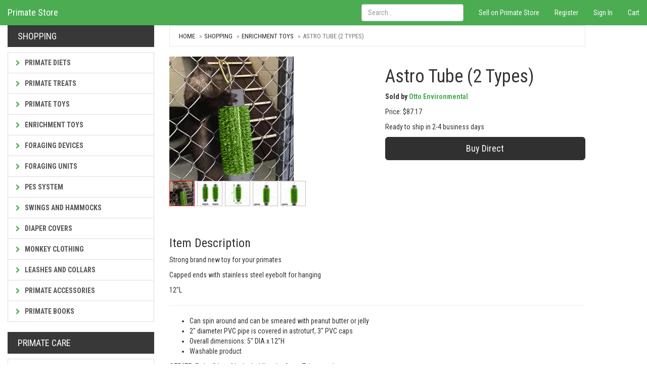

--- FILE ---
content_type: text/html
request_url: https://primatestore.com/product/1284_astro-tube-2-colors
body_size: 20234
content:

<!DOCTYPE html>
<html lang="en">
  <head>
    <meta charset="utf-8">
    <meta http-equiv="X-UA-Compatible" content="IE=edge">
    <meta name="viewport" content="width=device-width, initial-scale=1">
	<base href="https://primatestore.com/">

    <title>Primate Store - Astro Tube (2 Types)</title>
	
	<link href="https://fonts.googleapis.com/css?family=Roboto+Condensed:300italic,400italic,700italic,400,300,700" rel="stylesheet" type="text/css">	
    <link href="font-awesome/css/font-awesome.min.css" rel="stylesheet">
    <link href="css/bootstrap.min.css" rel="stylesheet">
    <link href="css/primatestore.css" rel="stylesheet">

    <!--[if lt IE 9]>
      <script src="https://oss.maxcdn.com/html5shiv/3.7.2/html5shiv.min.js"></script>
      <script src="https://oss.maxcdn.com/respond/1.4.2/respond.min.js"></script>
    <![endif]-->

    <script src="https://ajax.googleapis.com/ajax/libs/jquery/1.11.3/jquery.min.js"></script>
    <script src="https://ajax.googleapis.com/ajax/libs/jqueryui/1.11.3/jquery-ui.min.js"></script>
	<script src="js/bootbox.min.js"></script>

<meta property="og:title" content="Astro Tube (2 Types)" />
<meta property="og:description" content="
 Strong brand new toy for your primates 
 Capped ends with stainless steel eyebolt for hanging 
 12&amp;#8243;L 
" />
<meta property="og:image" content="http://primatestore.com/products/7675_astro_tube_3_ty.png" />
<meta property="og:image:secure_url" content="https://primatestore.com/products/7675_astro_tube_3_ty.png" /> 
<meta property="og:url" content="https://primatestore.com/product/1284_astro-tube-2-types" />
<meta property="og:locale" content="en_US" />

<style>
    span.rating {
      width: 100px;
      height: 20px;
      display: block;
      overflow: hidden;
    }
    img.half_star_rating{
 	  margin-top: -20px; 
    }
    img.star_rating1{
	  margin-top: -40px;
    }
    img.one-and-half_star_rating{
	  margin-top: -60px;
    }
    img.star_rating2{
	  margin-top: -80px;
    }
    img.star_rating3{
  	  margin-top: -120px;
    }
    img.three-and-half_star_rating{
	  margin-top: -140px;
    }
    img.star_rating4{
	  margin-top: -160px;
    }
    img.four-and-half_star_rating{
	  margin-top: -180px;
    }
    img.star_rating5{
	  margin-top: -200px;
    }
    span.starrated{
      color:#c0c0c0;
    }
</style>

<link type="text/css" rel="stylesheet" href="css/lightslider.min.css" />   

<script src="js/lightslider.min.js"></script>
<script>
$(document).ready(function() {
    $('#productslider').lightSlider({
        item:4,
		slideMove:2,
        loop:false,
        slideMove:2,
        easing: 'cubic-bezier(0.25, 0, 0.25, 1)',
        speed:600,
		autoWidth:true,
		slideMargin:0,
        responsive : [
            {
                breakpoint:800,
                settings: {
                    item:3,
                    slideMove:1,
                    slideMargin:6,
                  }
            },
            {
                breakpoint:480,
                settings: {
                    item:2,
                    slideMove:1
                  }
            }
        ]
    });  
  });
</script>

<script>
var sActivePicturesId="7675";
function loadimage(sId,sFileName)
{
  $("#productimage").attr("src","products/"+sFileName);
  $("#miniimg"+sActivePicturesId).attr('class', 'miniouterimg');
  $("#miniimg"+sId).attr('class', 'miniouterimgactive');
  sActivePicturesId=sId;
}
</script>
	
  </head>

  <body>

    <nav class="navbar navbar-inverse navbar-fixed-top">
      <div class="container-fluid">
        <div class="navbar-header">
          <button type="button" class="navbar-toggle collapsed" data-toggle="collapse" data-target="#navbar" aria-expanded="false" aria-controls="navbar">
            <span class="sr-only">Toggle navigation</span>
            <span class="icon-bar"></span>
            <span class="icon-bar"></span>
            <span class="icon-bar"></span>
          </button>
          <a class="navbar-brand" href="index.asp">Primate Store</a>
        </div>
        <div id="navbar" class="navbar-collapse collapse">
          <ul class="nav navbar-nav navbar-right">
            <li><a href="openshop.asp">Sell on Primate Store</a></li>
			
            <li><a href="register.asp">Register</a></li>
            <li><a href="signin.asp">Sign In</a></li>
			
            <li><a href="shoppingcart.asp">Cart</a></li>
            <li class="hidden-sm hidden-md hidden-lg"><a href="shop.asp">Shopping</a></li>
            <li class="hidden-sm hidden-md hidden-lg"><a href="primate-care.asp">Primate Care</a></li>
            <li class="hidden-sm hidden-md hidden-lg"><a href="forsale.asp">Monkeys for sale</a></li>
          </ul>
          <form class="navbar-form navbar-right" action="shop.asp?a=search" method="POST">
            <input type="text" name="tbSearch" class="form-control" placeholder="Search..." value="">
          </form>
        </div>
      </div>
    </nav>

    <div class="container-fluid">
      <div class="row">
        <div class="col-sm-4 col-md-3 hidden-xs">		
				<h3 class="side-heading">Shopping</h3>
				<div class="list-group categories">
	

					<a href="buy/primate-diets" class="list-group-item">
						<i class="fa fa-chevron-right"></i>
						Primate Diets
					</a>
	 			
					<a href="buy/primate-treats" class="list-group-item">
						<i class="fa fa-chevron-right"></i>
						Primate Treats
					</a>
	 			
					<a href="buy/primate-toys" class="list-group-item">
						<i class="fa fa-chevron-right"></i>
						Primate Toys
					</a>
	 			
					<a href="buy/enrichment-toys" class="list-group-item">
						<i class="fa fa-chevron-right"></i>
						Enrichment Toys
					</a>
	 			
					<a href="buy/foraging-devices" class="list-group-item">
						<i class="fa fa-chevron-right"></i>
						Foraging Devices
					</a>
	 			
					<a href="buy/primate-foraging-units" class="list-group-item">
						<i class="fa fa-chevron-right"></i>
						Foraging Units
					</a>
	 			
					<a href="buy/primate-enrichment-system" class="list-group-item">
						<i class="fa fa-chevron-right"></i>
						PES System
					</a>
	 			
					<a href="buy/swings-hammocks" class="list-group-item">
						<i class="fa fa-chevron-right"></i>
						Swings and Hammocks
					</a>
	 			
					<a href="buy/diaper-covers" class="list-group-item">
						<i class="fa fa-chevron-right"></i>
						Diaper Covers
					</a>
	 			
					<a href="buy/monkey-clothing" class="list-group-item">
						<i class="fa fa-chevron-right"></i>
						Monkey Clothing
					</a>
	 			
					<a href="buy/leashes-collars" class="list-group-item">
						<i class="fa fa-chevron-right"></i>
						Leashes and Collars
					</a>
	 			
					<a href="buy/primate-accessories" class="list-group-item">
						<i class="fa fa-chevron-right"></i>
						Primate Accessories
					</a>
	 			
					<a href="buy/primate-books" class="list-group-item">
						<i class="fa fa-chevron-right"></i>
						Primate Books
					</a>
					
					
				</div>
		
				<h3 class="side-heading">Primate Care</h3>
				<div class="list-group categories">
					<a href="forsale.asp" class="list-group-item">
						<i class="fa fa-chevron-right"></i>
						Primates For Sale
					</a>
					<a href="pet-monkey.asp" class="list-group-item">
						<i class="fa fa-chevron-right"></i>
						I Want a Pet Monkey
					</a>
					<a href="primate-species.asp" class="list-group-item">
						<i class="fa fa-chevron-right"></i>
						Primate Species
					</a>
					<a href="purchasing-a-primate.asp" class="list-group-item">
						<i class="fa fa-chevron-right"></i>
						Purchasing a Primate
					</a>
					<a href="monkey-diet.asp" class="list-group-item">
						<i class="fa fa-chevron-right"></i>
						Monkey Diet Tips
					</a>
					<a href="primate-enclosures.asp" class="list-group-item">
						<i class="fa fa-chevron-right"></i>
						Enclosure Guidelines
					</a>
					<a href="monkey-pictures.asp" class="list-group-item">
						<i class="fa fa-chevron-right"></i>
						Monkey Pictures
					</a>
					<a href="monkey-stories.asp" class="list-group-item">
						<i class="fa fa-chevron-right"></i>
						Monkey Stories
					</a>
				</div>
				
	    </div>
        <div class="col-sm-8 col-mdmain col-xs-12">

<ol class="breadcrumb">
<li><a href="index.asp">Home</a></li>
<li><a href="shop.asp">Shopping</a></li>
<li><a href="shop.asp?c=enrichment-toys">Enrichment Toys</a></li>
<li class="active">Astro Tube (2 Types)</li>
</ol>
<form action="shoppingcart.asp" method="POST">

<div class="row">
<div class="col-md-6">
  <img src="/products/7675_astro_tube_3_ty.png" class="img-responsive" id="productimage">
  <div><div class="miniouterimgactive" id="miniimg7675" style="position:relative;float:left;margin-right:5px;margin-bottom:20px;"><a href="javascript:loadimage(7675,'7675_astro_tube_3_ty.png')"><img src="/products/t7675_astro_tube_3_ty.png" class="miniimg"></a></div><div class="miniouterimg" id="miniimg7716" style="position:relative;float:left;margin-right:5px;margin-bottom:20px;"><a href="javascript:loadimage(7716,'7716_astro_tube_2_ty.png')"><img src="/products/t7716_astro_tube_2_ty.png" class="miniimg"></a></div><div class="miniouterimg" id="miniimg7717" style="position:relative;float:left;margin-right:5px;margin-bottom:20px;"><a href="javascript:loadimage(7717,'7717_astro_tube_2_ty.png')"><img src="/products/t7717_astro_tube_2_ty.png" class="miniimg"></a></div><div class="miniouterimg" id="miniimg7718" style="position:relative;float:left;margin-right:5px;margin-bottom:20px;"><a href="javascript:loadimage(7718,'7718_astro_tube_2_ty.png')"><img src="/products/t7718_astro_tube_2_ty.png" class="miniimg"></a></div><div class="miniouterimg" id="miniimg7719" style="position:relative;float:left;margin-right:5px;margin-bottom:20px;"><a href="javascript:loadimage(7719,'7719_astro_tube_2_ty.png')"><img src="/products/t7719_astro_tube_2_ty.png" class="miniimg"></a></div></div><div style="clear:both"></div>
</div>
<div class="col-md-6">
<h1>Astro Tube (2 Types)</h1>
<p><b>Sold by <a href="/shop/otto-environmental">Otto Environmental</a></b></p>  

<p>Price: $87.17</p>

<p>Ready to ship in 2-4 business days</p>

<p><input class="btn btn-lg btn-primary btn-block" type="submit" name="btnSubmit" value="Buy Direct"></p>

<input type="hidden" name="a" value="addtocart">
<input type="hidden" name="id" value="1284">

</div>
</div>
</form>
<br><h3>Item Description</h3>
<p>
	<p>Strong brand new toy for your primates</p>
<p>Capped ends with stainless steel eyebolt for hanging</p>
<p>12&#8243;L</p>
<hr>

<ul>
<li>Can spin around and can be smeared with peanut butter or jelly</li>
<li>2&#8243; diameter PVC pipe is covered in astroturf, 3&#8243; PVC caps</li>
<li>Overall dimensions:  5&#8243; DIA x 12&#8243;H</li>
<li>Washable product</li>
</ul>
<p><strong>OEPATB</strong> (Bolted) has 6 bolts holding the Astro Tube together<br />
<strong>OEPATG</strong> (Glued) uses non-toxic adhesive to hold the Astro Tube together</p>
			</p>


<script async src="//pagead2.googlesyndication.com/pagead/js/adsbygoogle.js"></script>
<!-- PrimateStore -->
<ins class="adsbygoogle"
     style="display:block"
     data-ad-client="ca-pub-7752920873340787"
     data-ad-slot="4761484664"
     data-ad-format="auto"></ins>
<script>
(adsbygoogle = window.adsbygoogle || []).push({});
</script>
   
<br><h3>More From Otto Environmental</h3>
	
<ul id="productslider">
<li><div class="product"><div class="outerimgblock"><div class="innerimgblock"><a href="/product/1711_activity-enrichment-busy-cube"><img src="/products/t8231_activity_enrichment_busy_.jpg" class="imgblock" border="0"></a></div></div><div class="producttitle">Activity Enrichment Busy Cube</div><div class="productshopprice"><div class="productshop">$23.00</div></div></li><li><div class="product"><div class="outerimgblock"><div class="innerimgblock"><a href="/product/1694_plasticube-enrichment-block"><img src="/products/t8226_plasticube_enrichment_b.jpg" class="imgblock" border="0"></a></div></div><div class="producttitle">PlastiCube Enrichment Block</div><div class="productshopprice"><div class="productshop">$93.00</div></div></li><li><div class="product"><div class="outerimgblock"><div class="innerimgblock"><a href="/product/1691_spunky-soft-disc"><img src="/products/t8159_spunky_soft_.jpg" class="imgblock" border="0"></a></div></div><div class="producttitle">Spunky Soft Disc</div><div class="productshopprice"><div class="productshop">$12.99</div></div></li><li><div class="product"><div class="outerimgblock"><div class="innerimgblock"><a href="/product/1692_otto-rattlers-2-styles"><img src="/products/t8161_otto_rattlers_2_sty.jpg" class="imgblock" border="0"></a></div></div><div class="producttitle">Otto Rattlers (2 Styles)</div><div class="productshopprice"><div class="productshop">$13.95</div></div></li><li><div class="product"><div class="outerimgblock"><div class="innerimgblock"><a href="/product/1693_stainless-steel-treat-tube"><img src="/products/t8168_stainless_steel_treat_.jpg" class="imgblock" border="0"></a></div></div><div class="producttitle">Stainless Steel Treat Tube</div><div class="productshopprice"><div class="productshop">$77.12</div></div></li><li><div class="product"><div class="outerimgblock"><div class="innerimgblock"><a href="/product/1690_flexi-forager-2-styles"><img src="/products/t8166_flexi_forager_2_sty.jpg" class="imgblock" border="0"></a></div></div><div class="producttitle">Flexi Forager (2 Styles)</div><div class="productshopprice"><div class="productshop">$16.95</div></div></li><li><div class="product"><div class="outerimgblock"><div class="innerimgblock"><a href="/product/1689_otto-foraging-pod-hanging-non-hanging-2-styles"><img src="/products/t8248_otto_foraging_pod_hanging_non-hanging_2_sty.jpg" class="imgblock" border="0"></a></div></div><div class="producttitle">Otto Foraging Pod Hanging Non-Hanging (2 Styles)</div><div class="productshopprice"><div class="productshop">$15.95</div></div></li><li><div class="product"><div class="outerimgblock"><div class="innerimgblock"><a href="/product/1687_puppy-teething-keys-with-ring-3-sizes"><img src="/products/t8140_puppy_teething_keys_with_ring_3_si.jpg" class="imgblock" border="0"></a></div></div><div class="producttitle">Puppy Teething Keys with Ring (3 Sizes)</div><div class="productshopprice"><div class="productshop">$20.90</div></div></li><li><div class="product"><div class="outerimgblock"><div class="innerimgblock"><a href="/product/1686_otto-stainless-steel-cage-feeder"><img src="/products/t8128_otto_stainless_steel_cage_fe.jpg" class="imgblock" border="0"></a></div></div><div class="producttitle">Otto Stainless Steel Cage Feeder</div><div class="productshopprice"><div class="productshop">$148.00</div></div></li><li><div class="product"><div class="outerimgblock"><div class="innerimgblock"><a href="/product/1685_carrot-stuffer-treat-dispenser"><img src="/products/t8124_carrot_stuffer_treat-dispe.jpg" class="imgblock" border="0"></a></div></div><div class="producttitle">Carrot Stuffer Treat-Dispenser</div><div class="productshopprice"><div class="productshop">$11.99</div></div></li><li><div class="product"><div class="outerimgblock"><div class="innerimgblock"><a href="/product/1683_nylabone-sneaky-snacker-treat-toy-giant"><img src="/products/t8114_nylabone_sneaky_snacker_treat_toy_gi.jpg" class="imgblock" border="0"></a></div></div><div class="producttitle">Nylabone Sneaky Snacker Treat Toy (Giant)</div><div class="productshopprice"><div class="productshop">$16.99</div></div></li><li><div class="product"><div class="outerimgblock"><div class="innerimgblock"><a href="/product/1684_shred-038-perch-enrichment-block"><img src="/products/t8117_shred__038_perch_enrichment_b.jpg" class="imgblock" border="0"></a></div></div><div class="producttitle">Shred &amp;#038; Perch Enrichment Block</div><div class="productshopprice"><div class="productshop">$19.95</div></div></li><li><div class="product"><div class="outerimgblock"><div class="innerimgblock"><a href="/product/1676_a-maze-ball-dog-puzzle-treat-ball"><img src="/products/t8057_a-maze_ball_dog_puzzle_treat_.jpg" class="imgblock" border="0"></a></div></div><div class="producttitle">A-Maze Ball Dog Puzzle Treat Ball</div><div class="productshopprice"><div class="productshop">$39.99</div></div></li><li><div class="product"><div class="outerimgblock"><div class="innerimgblock"><a href="/product/1677_double-tuff-interactive-treat-stuffer"><img src="/products/t8063_double-tuff_interactive_treat_stu.jpg" class="imgblock" border="0"></a></div></div><div class="producttitle">Double-Tuff Interactive Treat Stuffer</div><div class="productshopprice"><div class="productshop">$12.99</div></div></li><li><div class="product"><div class="outerimgblock"><div class="innerimgblock"><a href="/product/1678_dental-asparagus-treat-dispensing-dental-dog-chew-toy"><img src="/products/t8069_dental_asparagus_treat-dispensing_dental_dog_chew.jpg" class="imgblock" border="0"></a></div></div><div class="producttitle">Dental Asparagus Treat-Dispensing Dental Dog Chew Toy</div><div class="productshopprice"><div class="productshop">$10.99</div></div></li><li><div class="product"><div class="outerimgblock"><div class="innerimgblock"><a href="/product/1679_ball-treat-stuffer-interactive-cat-toy"><img src="/products/t8074_ball_treat_stuffer_interactive_cat.jpg" class="imgblock" border="0"></a></div></div><div class="producttitle">Ball Treat Stuffer Interactive Cat Toy</div><div class="productshopprice"><div class="productshop">$6.70</div></div></li><li><div class="product"><div class="outerimgblock"><div class="innerimgblock"><a href="/product/1680_tower-of-treats-dog-puzzle"><img src="/products/t8078_tower_of_treats_dog_pu.jpg" class="imgblock" border="0"></a></div></div><div class="producttitle">Tower of Treats Dog Puzzle</div><div class="productshopprice"><div class="productshop">$39.99</div></div></li><li><div class="product"><div class="outerimgblock"><div class="innerimgblock"><a href="/product/1681_foodies-treat-dispenser-2-styles"><img src="/products/t8127_foodies_treat-dispenser_2_sty.jpg" class="imgblock" border="0"></a></div></div><div class="producttitle">Foodies Treat-Dispenser (2 Styles)</div><div class="productshopprice"><div class="productshop">$12.99</div></div></li><li><div class="product"><div class="outerimgblock"><div class="innerimgblock"><a href="/product/1682_fun-feeder-stainless-steel-slow-feeder-bowl"><img src="/products/t8088_fun_feeder_stainless_steel_slow_feeder_.jpg" class="imgblock" border="0"></a></div></div><div class="producttitle">Fun Feeder Stainless Steel Slow Feeder Bowl</div><div class="productshopprice"><div class="productshop">$23.99</div></div></li><li><div class="product"><div class="outerimgblock"><div class="innerimgblock"><a href="/product/1672_treat-maze-interactive-puzzle-toy"><img src="/products/t8017_treat_maze_interactive_puzzle.jpg" class="imgblock" border="0"></a></div></div><div class="producttitle">Treat Maze Interactive Puzzle Toy</div><div class="productshopprice"><div class="productshop">$17.99</div></div></li>
</ul>

        </div>
      </div>
    </div>
	
    <footer id="footer-area">
		<div class="myfooter">
			<div class="container">
				<p class="pull-left">
					&copy; 2025 PrimateStore.com
				</p>
				<p class="pull-right">
				    <a href="contact.asp">Contact Us</a>
				</ul>
			</div>
		</div>
	</footer>	

    <script src="js/bootstrap.min.js"></script>
	
	
    <script src="js/ie10-viewport-bug-workaround.js"></script>
	
  <script>
  (function(i,s,o,g,r,a,m){i['GoogleAnalyticsObject']=r;i[r]=i[r]||function(){
  (i[r].q=i[r].q||[]).push(arguments)},i[r].l=1*new Date();a=s.createElement(o),
  m=s.getElementsByTagName(o)[0];a.async=1;a.src=g;m.parentNode.insertBefore(a,m)
  })(window,document,'script','https://www.google-analytics.com/analytics.js','ga');

  ga('create', 'UA-363390-2', 'auto');
  ga('send', 'pageview');

  </script>
  
  </body>
</html>


--- FILE ---
content_type: text/html; charset=utf-8
request_url: https://www.google.com/recaptcha/api2/aframe
body_size: 268
content:
<!DOCTYPE HTML><html><head><meta http-equiv="content-type" content="text/html; charset=UTF-8"></head><body><script nonce="b0UDSoPVuV8m2FXMS9WORw">/** Anti-fraud and anti-abuse applications only. See google.com/recaptcha */ try{var clients={'sodar':'https://pagead2.googlesyndication.com/pagead/sodar?'};window.addEventListener("message",function(a){try{if(a.source===window.parent){var b=JSON.parse(a.data);var c=clients[b['id']];if(c){var d=document.createElement('img');d.src=c+b['params']+'&rc='+(localStorage.getItem("rc::a")?sessionStorage.getItem("rc::b"):"");window.document.body.appendChild(d);sessionStorage.setItem("rc::e",parseInt(sessionStorage.getItem("rc::e")||0)+1);localStorage.setItem("rc::h",'1764086002507');}}}catch(b){}});window.parent.postMessage("_grecaptcha_ready", "*");}catch(b){}</script></body></html>

--- FILE ---
content_type: text/css
request_url: https://primatestore.com/css/primatestore.css
body_size: 5281
content:
body {
  padding-top: 50px;
  font-family: 'Roboto Condensed', sans-serif;
}

a{
	color:#4bac52;
}
a:hover{
	color:#252a2f;
}
a:focus{
	outline:none;
}

/* Top navigation */
.navbar-fixed-top {
  border: 0;
  background:#4bac52;	
}

.navbar-fixed-top .navbar-brand {
    color: #fff;
}

.navbar-fixed-top .navbar-nav > li > a {
    color: #fff;
}
.navbar-fixed-top .navbar-nav > li > a:hover,
.navbar-fixed-top .navbar-nav > li > a:focus {
    color: #fff;
	background-color: #000;
}
.navbar-fixed-top > .active > a,
.navbar-fixed-top > .active > a:hover,
.navbar-fixed-top> .active > a:focus {
  color: #fff;
  background-color: #000;
}

/* Sidebar */


.side-heading{
	margin-top:0;
	padding:12px 20px;
	font-size:18px;
	text-transform:uppercase;
	color:#fff;
	background:#383838;
}
.list-group, 
.list-group-item:first-child, 
.list-group-item:last-child{
	-webkit-border-radius:0;
	   -moz-border-radius:0;
	        border-radius:0;
}
.list-group-item{
	color:#252a2f;
	font-size:14px;
	text-transform:uppercase;
	font-weight:bold;
}
.list-group.categories a.list-group-item:hover, 
.list-group.categories a.list-group-item:focus {
	background-color:#4bac52;
}
.list-group.categories a.list-group-item:hover, 
.list-group.categories a.list-group-item:focus, 
.list-group.categories a.list-group-item:hover .fa, 
.list-group.categories a.list-group-item:focus .fa {
	color:#fff;
}
.list-group-item .fa{
	font-size:12px;
	padding-right:6px;
	color:#4bac52;
}


/*
 * Main content
 */

.main {
  padding: 20px;
}
@media (min-width: 768px) {
  .main {
    padding-right: 40px;
    padding-left: 40px;
  }
}
.main h1 {
  margin-top: 0;
}

/* Buttons */
.btn,.btn:disabled, {
	background-color: #4bac52;
	border-color: #4bac52;
    color:#fff;	
}
.btn:hover, .btn:focus, .btn:active, .btn.active,.btn.active.focus,.btn.active:focus,.btn.active:hover,.btn:active.focus,.btn:active:focus,.btn:active:hover,.open>.dropdown-toggle.btn.focus,.open>.dropdown-toggle.btn:focus,.open>.dropdown-toggle.btn:hover {
	background-color: #303030;
	border-color: #303030;
	color:#fff;
}

.btn-primary{
	background-color: #303030;
	border-color: #303030;
	color:#fff;
}
.btn-primary:hover, .btn-primary:focus, .btn-primary:active, .btn.active,.btn.active.focus,.btn.active:focus,.btn.active:hover,.btn-primary:active.focus,.btn-primary:active:focus,.btn-primary:active:hover,.open>.dropdown-toggle.btn.focus,.open>.dropdown-toggle.btn-primary:focus,.open>.dropdown-toggle.btn-primary:hover {
	background-color: #4bac52;
	border-color: #4bac52;
    color:#fff;	
}

.btn.disabled,
.btn[disabled],
fieldset[disabled] .btn,
.btn.disabled:hover,
.btn[disabled]:hover,
fieldset[disabled] .btn:hover,
.btn.disabled:focus,
.btn[disabled]:focus,
fieldset[disabled] .btn:focus,
.btn.disabled:active,
.btn[disabled]:active,
fieldset[disabled] .btn:active,
.btn.disabled.active,
.btn[disabled].active,
fieldset[disabled] .btn.active {
	background-color: #303030;
	border-color: #303030;
	color:#fff;
}

/* Breadcrumb Styles Starts */

.breadcrumb{
	text-transform:uppercase;
	padding:10px 18px;
	border:1px solid #e8e8e8;
	background:#fff;
	-webkit-border-radius:0;
	   -moz-border-radius:0;
			border-radius:0;
}
	.breadcrumb li{
		color:#878a8c;
		font-size:13px;
	}
	.breadcrumb > li + li:before{
		content:"\00BB";
		color:#878a8c;
	}
	.breadcrumb li a{
		color:#252a2f;
	}


/* Placeholder dashboard ideas */

.placeholders {
  margin-bottom: 30px;
  text-align: center;
}
.placeholders h4 {
  margin-bottom: 0;
}
.placeholder {
  margin-bottom: 20px;
}
.placeholder img {
  display: inline-block;
  border-radius: 50%;
}

.errorstyle {
  font-weight:bold;color:#e28f2d;
}

#productcontainer{
  text-align:center;
}

.product {
  width:200px;
  height:240px;
  overflow:hidden;
  display:inline-block;
  margin-right:20px;
  margin-bottom:20px;	
  border: 1px solid #e8e8e8;
}

.producttitle {
  width:200px;
  height:20px;
  overflow:hidden;
  text-align:left;
}

.productshopprice {
  width:200px;
  height:20px;
  overflow:hidden;	
}

.productshop {
  width:140px;
  height:20px;
  overflow:hidden;
  float:left;
  color:#c0c0c0;
  text-align:left;
}

.productprice {
  width:60px;
  height:20px;
  overflow:hidden;
  float:left;
  color:orange;
  text-align:right;	
  padding-right:2px;
}

.outerimgblock _old{
  width: 200px;
  height: 200px;
  overflow: hidden;
}

.innerimgblock_old {
  display: inline-block;
  position: relative;
  right: -50%;
}

.imgblock_old{
  position: relative;
  left: -50%;
}

.innerimgblock {
    display: flex;
    justify-content: center;
    width: 200px;
    height: 200px; 
    overflow: hidden;
    align-items: center
}

.imgblock{
    flex: none; 
}


.miniouterimgactive{
  width:50px;
  height:50px;
  overflow:hidden;
  border:1px solid #ff0000;
}

.miniouterimg{
  width:50px;
  height:50px;
  overflow:hidden;
  border:1px solid #c0c0c0;
}

.miniimg {
  width:50px;
}


/* Footer Styles */

.myfooter {
	    margin-top:10px;
		background:#4bac52;
		padding:18px 0 8px;
		font-size: 13px;
		color: #fff;
}
.myfooter a, 
.myfooter a:hover {
  color:#ffffff;
}
.myfooter p{
  padding-top:4px;
}
		

--- FILE ---
content_type: text/plain
request_url: https://www.google-analytics.com/j/collect?v=1&_v=j102&a=361369108&t=pageview&_s=1&dl=https%3A%2F%2Fprimatestore.com%2Fproduct%2F1284_astro-tube-2-colors&ul=en-us%40posix&dt=Primate%20Store%20-%20Astro%20Tube%20(2%20Types)&sr=1280x720&vp=1280x720&_u=IEBAAEABAAAAACAAI~&jid=533183115&gjid=325411122&cid=1503612465.1764086001&tid=UA-363390-2&_gid=1170936186.1764086001&_r=1&_slc=1&z=868537222
body_size: -451
content:
2,cG-3GKX51N84G